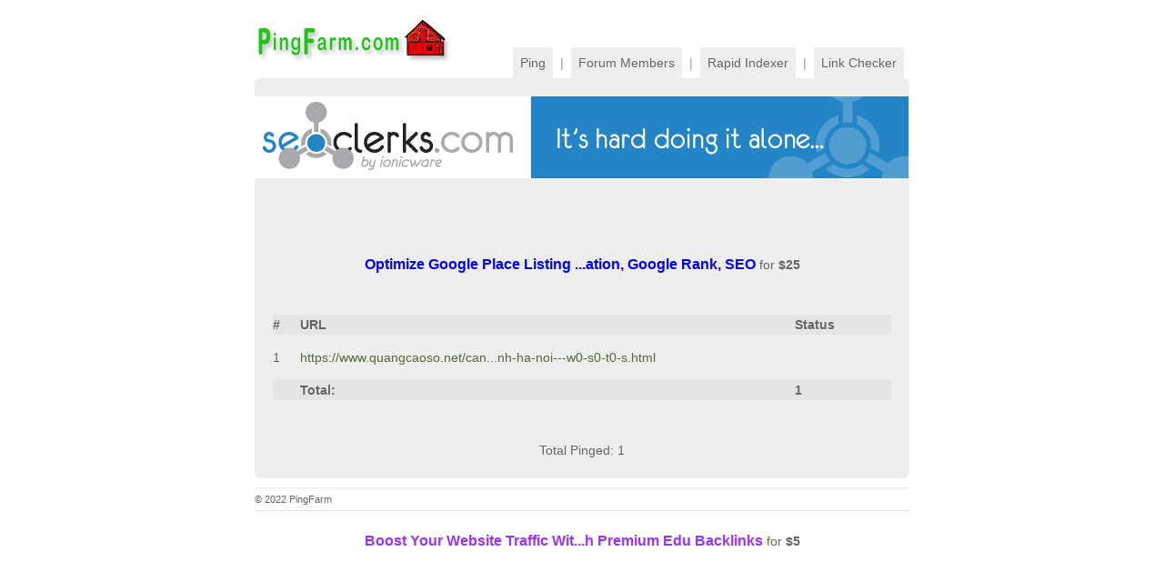

--- FILE ---
content_type: text/html; charset=UTF-8
request_url: http://www.pingfarm.com/index.php?action=ping&urls=https://www.quangcaoso.net/can-ban-cho-thue-1/xe-hoi,-xe-tai,-phu-tung-6/ban-xe-hoi,-xe-tai-18/ha-noi-2/quan-ba-dinh-22/ban-xe-hoi,-xe-tai-quan-ba-dinh-ha-noi---w0-s0-t0-s.html
body_size: 2849
content:

<!DOCTYPE html PUBLIC "-//W3C//DTD XHTML 1.0 Transitional//EN" "http://www.w3.org/TR/xhtml1/DTD/xhtml1-transitional.dtd"> 
<html xmlns="http://www.w3.org/1999/xhtml">
<head>
	<meta http-equiv="Content-Type" content="text/html; charset=utf-8" /> 
	<title>PingFarm | FREE Mass Ping Site To Ping Your URLs For More Backlinks</title>
	
	<meta name="description" content="Mass Ping Site that lets you ping as many urls as you wish. We dont limit the URLs you can ping like other Mass Ping Sites. PingFarm is a FREE ping service!" />
	<meta name="keywords" content="Ping, Mass Ping, Mass Pinging, Pinging, Ping URLs, Ping Backlinks, Ping Links, Backlink Ping, Unlimited Ping, Ping Service" />
	<link href="/style.css?1234" rel="stylesheet" type="text/css" /> 


<!-- Google tag (gtag.js) -->
<script async src="https://www.googletagmanager.com/gtag/js?id=G-BQK10NMZ1B"></script>
<script>
  window.dataLayer = window.dataLayer || [];
  function gtag(){dataLayer.push(arguments);}
  gtag('js', new Date());

  gtag('config', 'G-BQK10NMZ1B');
</script>
	
<link rel="shortcut icon" href="/PingFarmIcon.ico" /></head> 

<body> 

	<div id="rap"> 
		<div id="header"> 
			<h1><a href="/"
						>PingFarm</a></h1> 
			<ul id="menu"> 
				<li class="sel"><a href="http://www.pingfarm.com/">Ping</a></li> 
				<li class="divider">|</li>
				<li class="sel"><a href="/index.php?action=forum">Forum Members</a></li>
				<li class="divider">|</li>
				<li class="sel"><a href="http://www.indexkings.com">Rapid Indexer</a></li>
				<li class="divider">|</li>
				<li class="sel"><a href="http://www.LinkCheckPro.com">Link Checker</a></li>
			</ul> 
			<span class="clear"></span> 
		</div> 
		<div id="content">

		<center>
			<a href='https://www.seoclerk.com' target='_blank'>
				<img src='http://www.pingfarm.com/images/SeoClerks728x90anim.gif' alt='SEO Marketplace' style='margin-left: -29px;'/>
			</a>
</center> <br />
<script type="text/javascript" src="ping.js"></script><div style="text-align: center;">
<div style="margin-left: 270px;">
			<!-- AddThis Button BEGIN -->
			<div class="addthis_toolbox addthis_default_style" style="height: 18px; width: 150px;">
			<a class="addthis_button_facebook" style="width: 18px; padding: 0; margin: 0;"></a>
			<a class="addthis_button_myspace" style="width: 18px; padding: 0; margin: 0;"></a>
			<a class="addthis_button_google" style="width: 18px; padding: 0; margin: 0;"></a>
			<a class="addthis_button_twitter" style="width: 18px; padding: 0; margin: 0;"></a>
			<a href="http://www.addthis.com/bookmark.php?v=250&amp;username=jordan82" class="addthis_button_compact" style="width: 18px; padding: 0; margin: 0;"></a>
			<a class="addthis_button_google_plusone" style="width: 26px; padding: 0; margin: 0;"></a>
			</div>										

			<script type="text/javascript" src="http://s7.addthis.com/js/250/addthis_widget.js#username=jordan82"></script>
		</div><br /></div><br /><div style='text-align: center;'><a href='https://www.seoclerks.com/view.php?id=495912&utm_source=pingfarm&utm_medium=text&utm_campaign=inline' target='_blank' style='color: #0000FF; font-size: 16px;'><strong>Optimize Google Place Listing ...ation, Google Rank, SEO</strong></a> for <strong>$25</strong></div><br /><br /><table border='0' cellspacing='0' cellpadding='0' class='' width='100%'><thead><tr><th width='30'>#</th><th width='80%'>URL</th><th>Status</th></tr></thead><tbody><td>1</td><td><a href="https://www.quangcaoso.net/can-ban-cho-thue-1/xe-hoi,-xe-tai,-phu-tung-6/ban-xe-hoi,-xe-tai-18/ha-noi-2/quan-ba-dinh-22/ban-xe-hoi,-xe-tai-quan-ba-dinh-ha-noi---w0-s0-t0-s.html" target="_blank">https://www.quangcaoso.net/can...nh-ha-noi---w0-s0-t0-s.html</a></td> 
				   <td valign='center'><div style="overflow: hidden; width: 102px; height: 25px; position: relative;" id="i_div">
				   <iframe name="i_frame" src="http://pingomatic.com/ping/?title= - LxTLTto8r6kBVKcV63kHCnNTIncKtoVh&blogurl=https%3A%2F%2Fwww.quangcaoso.net%2Fcan-ban-cho-thue-1%2Fxe-hoi%2C-xe-tai%2C-phu-tung-6%2Fban-xe-hoi%2C-xe-tai-18%2Fha-noi-2%2Fquan-ba-dinh-22%2Fban-xe-hoi%2C-xe-tai-quan-ba-dinh-ha-noi---w0-s0-t0-s.html&rssurl=&" style="border: 0pt none ; left: -650px; top: -220px; position: absolute; width: 1152px; height: 671px;" scrolling="no"></iframe>
				   
				   
				  <script type="text/javascript">var iframe = document.getElementById('myIframe'),scr = iframe.src;
					  iframe.src = '';
					  document.onload =  function(){iframe.src = src;})</script> 
				   </div><br></td> 
			</tr><thead><tr><th></th><th>Total:</th><th>1</th></tr></tbody></table><br /><br /><div style='text-align: center;'>Total Pinged: 1</div></div>
		<div id="footer">
			&copy; 2022
			PingFarm		</div>
</div>

<div style='text-align: center;'><a href='https://www.seoclerks.com/view.php?id=448761&utm_source=pingfarm&utm_medium=text&utm_campaign=inline' target='_blank' style='color: #9933FF; font-size: 16px;'><strong>Boost Your Website Traffic Wit...h Premium Edu Backlinks</strong></a> for <strong>$5</strong></div>
<script type="text/javascript">
(function (tos) {
  window.setInterval(function () {
    tos = (function (t) {
      return t[0] == 50 ? (parseInt(t[1]) + 1) + ':00' : (t[1] || '0') + ':' + (parseInt(t[0]) + 10);
    })(tos.split(':').reverse());
    window.pageTracker ? pageTracker._trackEvent('Time', 'Log', tos) : _gaq.push(['_trackEvent', 'Time', 'Log', tos]);
  }, 10000);
})('00');
</script>


<script type="text/javascript">
        var _ss = _ss || [];
    _ss.push(['_setDomain', 'https://koi-3QNPLXGBBC.marketingautomation.services/net']);
    _ss.push(['_setAccount', 'KOI-4FC7YM8GBM']);
    _ss.push(['_trackPageView']);
    window._pa = window._pa || {};
    // _pa.orderId = "myOrderId"; // OPTIONAL: attach unique conversion identifier to conversions
    // _pa.revenue = "19.99"; // OPTIONAL: attach dynamic purchase values to conversions
    // _pa.productId = "myProductId"; // OPTIONAL: Include product ID for use with dynamic ads
(function() {
    var ss = document.createElement('script');
    ss.type = 'text/javascript'; ss.async = true;
    ss.src = ('https:' == document.location.protocol ? 'https://' : 'http://') + 'koi-3QNPLXGBBC.marketingautomation.services/client/ss.js?ver=2.4.0';
    var scr = document.getElementsByTagName('script')[0];
    scr.parentNode.insertBefore(ss, scr);
})();
</script>

</body>
</html>


--- FILE ---
content_type: application/javascript
request_url: https://koi-3qnplxgbbc.marketingautomation.services/koi?rf=&hn=www.pingfarm.com&lg=en-US%40posix&sr=1280x720&cd=24&vr=2.4.1&se=1769150686415&ac=KOI-4FC7YM8GBM&ts=1769150686&pt=NaN&pl=NaN&loc=http%3A%2F%2Fwww.pingfarm.com%2Findex.php%3Faction%3Dping%26urls%3Dhttps%3A%2F%2Fwww.quangcaoso.net%2Fcan-ban-cho-thue-1%2Fxe-hoi%2C-xe-tai%2C-phu-tung-6%2Fban-xe-hoi%2C-xe-tai-18%2Fha-noi-2%2Fquan-ba-dinh-22%2Fban-xe-hoi%2C-xe-tai-quan-ba-dinh-ha-noi---w0-s0-t0-s.html&tp=page&ti=PingFarm%20%7C%20FREE%20Mass%20Ping%20Site%20To%20Ping%20Your%20URLs%20For%20More%20Backlinks
body_size: 23
content:
window._ss.handleResponse({"isChatbotCapable":false,"trackingID":"202601|697318de311174328070ee48","type":"page"});
